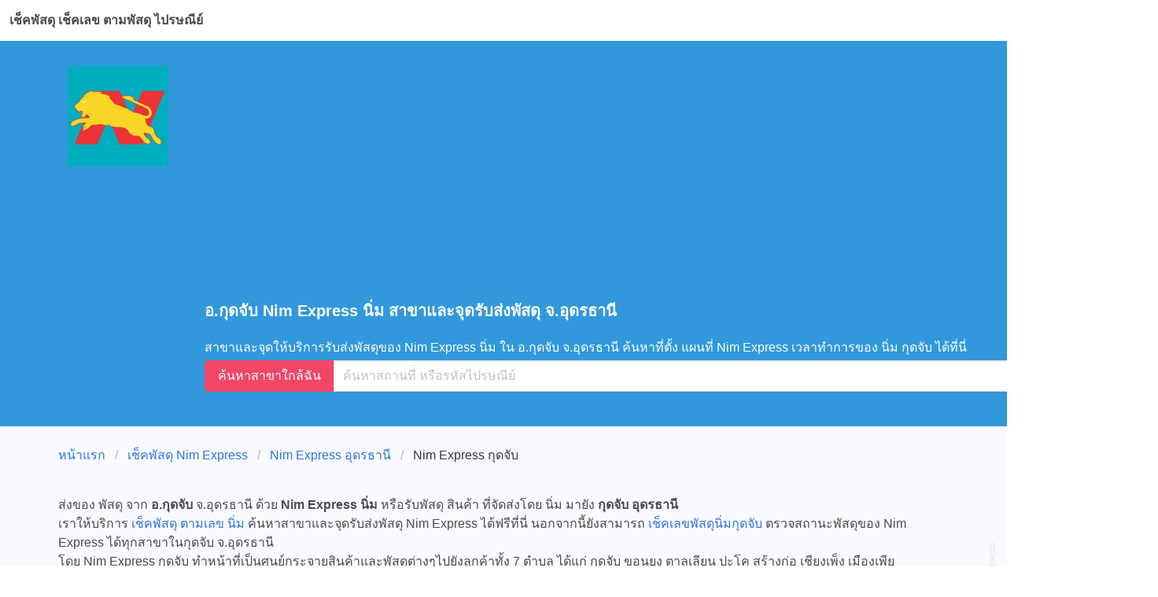

--- FILE ---
content_type: text/html; charset=utf-8
request_url: https://www.google.com/recaptcha/api2/aframe
body_size: 268
content:
<!DOCTYPE HTML><html><head><meta http-equiv="content-type" content="text/html; charset=UTF-8"></head><body><script nonce="VT6oNvEaYj3x6rLIdBYOHA">/** Anti-fraud and anti-abuse applications only. See google.com/recaptcha */ try{var clients={'sodar':'https://pagead2.googlesyndication.com/pagead/sodar?'};window.addEventListener("message",function(a){try{if(a.source===window.parent){var b=JSON.parse(a.data);var c=clients[b['id']];if(c){var d=document.createElement('img');d.src=c+b['params']+'&rc='+(localStorage.getItem("rc::a")?sessionStorage.getItem("rc::b"):"");window.document.body.appendChild(d);sessionStorage.setItem("rc::e",parseInt(sessionStorage.getItem("rc::e")||0)+1);localStorage.setItem("rc::h",'1769005294010');}}}catch(b){}});window.parent.postMessage("_grecaptcha_ready", "*");}catch(b){}</script></body></html>